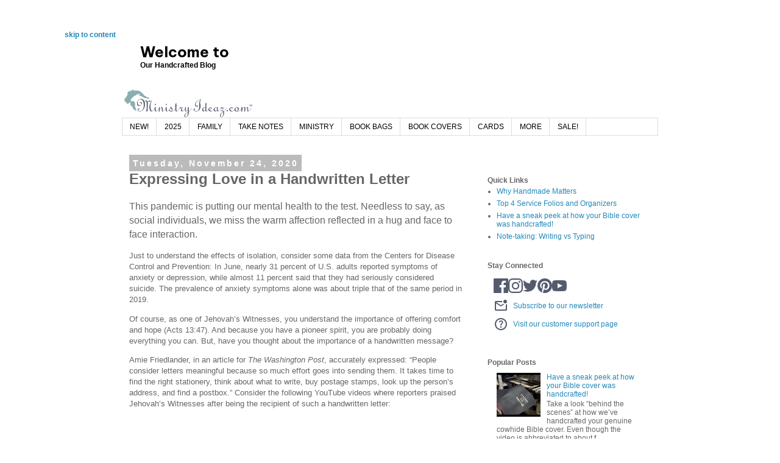

--- FILE ---
content_type: text/html; charset=UTF-8
request_url: https://blog.ministryideaz.com/2020/11/hand-written-letters.html
body_size: 18595
content:
<!DOCTYPE html>
<html class='v2' dir='ltr' xmlns='http://www.w3.org/1999/xhtml' xmlns:b='http://www.google.com/2005/gml/b' xmlns:data='http://www.google.com/2005/gml/data' xmlns:expr='http://www.google.com/2005/gml/expr'>
<head>
<link href='https://www.blogger.com/static/v1/widgets/335934321-css_bundle_v2.css' rel='stylesheet' type='text/css'/>
<!-- Google tag (gtag.js) -->
<script async='async' src='https://www.googletagmanager.com/gtag/js?id=G-N446VQ8279'></script>
<script>
  window.dataLayer = window.dataLayer || [];
  function gtag(){dataLayer.push(arguments);}
  gtag('js', new Date());

  gtag('config', 'G-N446VQ8279');
</script>
<!-- old gtag Global site tag (gtag.js) - Google Analytics <script async='async' src='https://www.googletagmanager.com/gtag/js?id=UA-85396668-1'/> <script> window.dataLayer = window.dataLayer || []; function gtag(){dataLayer.push(arguments);} gtag(&#39;js&#39;, new Date()); gtag(&#39;config&#39;, &#39;UA-85396668-1&#39;); </script> -->
<meta content='width=1100' name='viewport'/>
<meta content='text/html; charset=UTF-8' http-equiv='Content-Type'/>
<meta content='blogger' name='generator'/>
<link href='https://blog.ministryideaz.com/favicon.ico' rel='icon' type='image/x-icon'/>
<link href='http://blog.ministryideaz.com/2020/11/hand-written-letters.html' rel='canonical'/>
<link rel="alternate" type="application/atom+xml" title="Ministry Ideaz - Atom" href="https://blog.ministryideaz.com/feeds/posts/default" />
<link rel="alternate" type="application/rss+xml" title="Ministry Ideaz - RSS" href="https://blog.ministryideaz.com/feeds/posts/default?alt=rss" />
<link rel="service.post" type="application/atom+xml" title="Ministry Ideaz - Atom" href="https://www.blogger.com/feeds/2708761015117225212/posts/default" />

<link rel="alternate" type="application/atom+xml" title="Ministry Ideaz - Atom" href="https://blog.ministryideaz.com/feeds/7941732367411770016/comments/default" />
<!--Can't find substitution for tag [blog.ieCssRetrofitLinks]-->
<link href='https://i.ytimg.com/vi/8qC6aPHnhyE/hqdefault.jpg' rel='image_src'/>
<meta content='http://blog.ministryideaz.com/2020/11/hand-written-letters.html' property='og:url'/>
<meta content='Expressing Love in a Handwritten Letter' property='og:title'/>
<meta content='' property='og:description'/>
<meta content='https://lh3.googleusercontent.com/blogger_img_proxy/AEn0k_u6eLrjGv32waGSNfcczHylRuBTKL1X8KPosAM-rvu9e8Uu2oeok5pyYqYpUwlVmkGp820YsDK6w7QtK21LaiyBdQtlz4yFxl6jnovj--R96xpL=w1200-h630-n-k-no-nu' property='og:image'/>
<title>Ministry Ideaz: Expressing Love in a Handwritten Letter</title>
<style id='page-skin-1' type='text/css'><!--
/*
-----------------------------------------------
Blogger Template Style
Name:     Volusion Blogger Template
Designer: Volusion Design Services
URL:      www.volusion.com
----------------------------------------------- */
/* Variable definitions
====================
<Variable name="keycolor" description="Main Color" type="color" default="#66bbdd"/>
<Group description="Page Text" selector="body">
<Variable name="body.font" description="Font" type="font"
default="normal normal 12px Arial, Tahoma, Helvetica, FreeSans, sans-serif"/>
<Variable name="body.text.color" description="Text Color" type="color" default="#222222"/>
</Group>
<Group description="Backgrounds" selector=".body-fauxcolumns-outer">
<Variable name="body.background.color" description="Outer Background" type="color" default="#66bbdd"/>
<Variable name="content.background.color" description="Main Background" type="color" default="#ffffff"/>
<Variable name="header.background.color" description="Header Background" type="color" default="transparent"/>
</Group>
<Group description="Links" selector=".main-outer">
<Variable name="link.color" description="Link Color" type="color" default="#2288bb"/>
<Variable name="link.visited.color" description="Visited Color" type="color" default="#888888"/>
<Variable name="link.hover.color" description="Hover Color" type="color" default="#33aaff"/>
</Group>
<Group description="Blog Title" selector=".header h1">
<Variable name="header.font" description="Font" type="font"
default="normal normal 60px Arial, Tahoma, Helvetica, FreeSans, sans-serif"/>
<Variable name="header.text.color" description="Title Color" type="color" default="#3399bb" />
</Group>
<Group description="Blog Description" selector=".header .description">
<Variable name="description.text.color" description="Description Color" type="color"
default="#777777" />
</Group>
<Group description="Tabs Text" selector=".tabs-inner .widget li a">
<Variable name="tabs.font" description="Font" type="font"
default="normal normal 14px Arial, Tahoma, Helvetica, FreeSans, sans-serif"/>
<Variable name="tabs.text.color" description="Text Color" type="color" default="#999999"/>
<Variable name="tabs.selected.text.color" description="Selected Color" type="color" default="#000000"/>
</Group>
<Group description="Tabs Background" selector=".tabs-outer .PageList">
<Variable name="tabs.background.color" description="Background Color" type="color" default="#f5f5f5"/>
<Variable name="tabs.selected.background.color" description="Selected Color" type="color" default="#eeeeee"/>
</Group>
<Group description="Post Title" selector="h3.post-title, .comments h4">
<Variable name="post.title.font" description="Font" type="font"
default="normal normal 22px Arial, Tahoma, Helvetica, FreeSans, sans-serif"/>
</Group>
<Group description="Date Header" selector=".date-header">
<Variable name="date.header.color" description="Text Color" type="color"
default="#666666"/>
<Variable name="date.header.background.color" description="Background Color" type="color"
default="transparent"/>
</Group>
<Group description="Post Footer" selector=".post-footer">
<Variable name="post.footer.text.color" description="Text Color" type="color" default="#666666"/>
<Variable name="post.footer.background.color" description="Background Color" type="color"
default="#f9f9f9"/>
<Variable name="post.footer.border.color" description="Shadow Color" type="color" default="#eeeeee"/>
</Group>
<Group description="Gadgets" selector="h2">
<Variable name="widget.title.font" description="Title Font" type="font"
default="normal bold 12px Arial, Tahoma, Helvetica, FreeSans, sans-serif"/>
<Variable name="widget.title.text.color" description="Title Color" type="color" default="#000000"/>
<Variable name="widget.alternate.text.color" description="Alternate Color" type="color" default="#999999"/>
</Group>
<Group description="Images" selector=".main-inner">
<Variable name="image.background.color" description="Background Color" type="color" default="#ffffff"/>
<Variable name="image.border.color" description="Border Color" type="color" default="#eeeeee"/>
<Variable name="image.text.color" description="Caption Text Color" type="color" default="#666666"/>
</Group>
<Group description="Accents" selector=".content-inner">
<Variable name="body.rule.color" description="Separator Line Color" type="color" default="#eeeeee"/>
<Variable name="tabs.border.color" description="Tabs Border Color" type="color" default="transparent"/>
</Group>
<Variable name="body.background" description="Body Background" type="background"
color="#ffffff" default="$(color) none repeat scroll top left"/>
<Variable name="body.background.override" description="Body Background Override" type="string" default=""/>
<Variable name="body.background.gradient.cap" description="Body Gradient Cap" type="url"
default="url(//www.blogblog.com/1kt/simple/gradients_light.png)"/>
<Variable name="body.background.gradient.tile" description="Body Gradient Tile" type="url"
default="url(//www.blogblog.com/1kt/simple/body_gradient_tile_light.png)"/>
<Variable name="content.background.color.selector" description="Content Background Color Selector" type="string" default=".content-inner"/>
<Variable name="content.padding" description="Content Padding" type="length" default="10px"/>
<Variable name="content.padding.horizontal" description="Content Horizontal Padding" type="length" default="10px"/>
<Variable name="content.shadow.spread" description="Content Shadow Spread" type="length" default="40px"/>
<Variable name="content.shadow.spread.webkit" description="Content Shadow Spread (WebKit)" type="length" default="5px"/>
<Variable name="content.shadow.spread.ie" description="Content Shadow Spread (IE)" type="length" default="10px"/>
<Variable name="main.border.width" description="Main Border Width" type="length" default="0"/>
<Variable name="header.background.gradient" description="Header Gradient" type="url" default="none"/>
<Variable name="header.shadow.offset.left" description="Header Shadow Offset Left" type="length" default="-1px"/>
<Variable name="header.shadow.offset.top" description="Header Shadow Offset Top" type="length" default="-1px"/>
<Variable name="header.shadow.spread" description="Header Shadow Spread" type="length" default="1px"/>
<Variable name="header.padding" description="Header Padding" type="length" default="30px"/>
<Variable name="header.border.size" description="Header Border Size" type="length" default="1px"/>
<Variable name="header.bottom.border.size" description="Header Bottom Border Size" type="length" default="1px"/>
<Variable name="header.border.horizontalsize" description="Header Horizontal Border Size" type="length" default="0"/>
<Variable name="description.text.size" description="Description Text Size" type="string" default="140%"/>
<Variable name="tabs.margin.top" description="Tabs Margin Top" type="length" default="0" />
<Variable name="tabs.margin.side" description="Tabs Side Margin" type="length" default="30px" />
<Variable name="tabs.background.gradient" description="Tabs Background Gradient" type="url"
default="url(//www.blogblog.com/1kt/simple/gradients_light.png)"/>
<Variable name="tabs.border.width" description="Tabs Border Width" type="length" default="1px"/>
<Variable name="tabs.bevel.border.width" description="Tabs Bevel Border Width" type="length" default="1px"/>
<Variable name="date.header.padding" description="Date Header Padding" type="string" default="inherit"/>
<Variable name="date.header.letterspacing" description="Date Header Letter Spacing" type="string" default="inherit"/>
<Variable name="date.header.margin" description="Date Header Margin" type="string" default="inherit"/>
<Variable name="post.margin.bottom" description="Post Bottom Margin" type="length" default="25px"/>
<Variable name="post.h2" description="Post major heading" type="font" default="normal normal 26px &#39;Gowun Batang&#39;, Verdana, Arial, Tahoma, Helvetica, FreeSans, sans-serif"/>
<Variable name="post.h3" description="Post secondary heading" type="font" default="normal normal 20px &#39;Gowun Batang&#39;, Verdana, Arial, Tahoma, Helvetica, FreeSans, sans-serif"/>
<Variable name="image.border.small.size" description="Image Border Small Size" type="length" default="2px"/>
<Variable name="image.border.large.size" description="Image Border Large Size" type="length" default="5px"/>
<Variable name="page.width.selector" description="Page Width Selector" type="string" default=".region-inner"/>
<Variable name="page.width" description="Page Width" type="string" default="auto"/>
<Variable name="main.section.margin" description="Main Section Margin" type="length" default="15px"/>
<Variable name="main.padding" description="Main Padding" type="length" default="15px"/>
<Variable name="main.padding.top" description="Main Padding Top" type="length" default="30px"/>
<Variable name="main.padding.bottom" description="Main Padding Bottom" type="length" default="30px"/>
<Variable name="paging.background"
color="#ffffff"
description="Background of blog paging area" type="background"
default="transparent none no-repeat scroll top center"/>
<Variable name="footer.bevel" description="Bevel border length of footer" type="length" default="0"/>
<Variable name="mobile.background.overlay" description="Mobile Background Overlay" type="string"
default="transparent none repeat scroll top left"/>
<Variable name="mobile.background.size" description="Mobile Background Size" type="string" default="auto"/>
<Variable name="mobile.button.color" description="Mobile Button Color" type="color" default="#ffffff" />
<Variable name="startSide" description="Side where text starts in blog language" type="automatic" default="left"/>
<Variable name="endSide" description="Side where text ends in blog language" type="automatic" default="right"/>
*/
/* Content
----------------------------------------------- */
body {
font: normal normal 12px Verdana, Geneva, sans-serif;
color: #666666;
background: #ffffff none repeat scroll top left;
padding: 0 0 0 0;
}
html body .region-inner {
min-width: 0;
max-width: 100%;
width: auto;
}
a.skip-link {
position: absolute;
padding: 10px;
transform: translateX(-100%);
transition: transform 0.3s;
z-index: 15;
font-weight: bold;
}
a.skip-link:focus {
transform: translateX(0%);
}
a.skip-link:visited {
color: #2288bb;
}
a:link {
text-decoration:none;
color: #2288bb;
}
a:visited {
text-decoration:none;
color: #888888;
}
a:hover {
text-decoration:underline;
color: #33aaff;
}
.body-fauxcolumn-outer .fauxcolumn-inner {
background: transparent none repeat scroll top left;
_background-image: none;
}
.body-fauxcolumn-outer .cap-top {
position: absolute;
z-index: 1;
height: 400px;
width: 100%;
background: #ffffff none repeat scroll top left;
}
.body-fauxcolumn-outer .cap-top .cap-left {
width: 100%;
background: transparent none repeat-x scroll top left;
_background-image: none;
}
.content-outer {
-moz-box-shadow: 0 0 0 rgba(0, 0, 0, .15);
-webkit-box-shadow: 0 0 0 rgba(0, 0, 0, .15);
-goog-ms-box-shadow: 0 0 0 #333333;
box-shadow: 0 0 0 rgba(0, 0, 0, .15);
margin-bottom: 1px;
}
.content-inner {
padding: 10px 40px;
}
.content-inner {
background-color: #ffffff;
}
/* Header
----------------------------------------------- */
.header-outer {
background: transparent none repeat-x scroll 0 -400px;
_background-image: none;
}
.Header h1 {
font: normal normal 40px 'Trebuchet MS',Trebuchet,Verdana,sans-serif;
color: #000000;
text-shadow: 0 0 0 rgba(0, 0, 0, .2);
}
.Header h1 a {
color: #000000;
}
.Header .description {
font-size: 18px;
color: #000000;
}
.header-inner .Header .titlewrapper {
padding: 22px 0;
}
.header-inner .Header .descriptionwrapper {
padding: 0 0;
}
@media only screen and (max-width: 500px) {
#Header1_headerimg {
width: 100%;
height: auto;
}
}
/* Tabs
----------------------------------------------- */
.tabs-inner .section:first-child {
border-top: 0 solid #dddddd;
}
.tabs-inner .section:first-child ul {
margin-top: -1px;
border-top: 1px solid #dddddd;
border-left: 1px solid #dddddd;
border-right: 1px solid #dddddd;
}
.tabs-inner .widget ul {
background: transparent none repeat-x scroll 0 -800px;
_background-image: none;
border-bottom: 1px solid #dddddd;
margin-top: 0;
margin-left: -30px;
margin-right: -30px;
}
.tabs-inner .widget li a {
display: inline-block;
padding: .6em 1em;
font: normal normal 12px 'Trebuchet MS', Trebuchet, Verdana, sans-serif;
color: #000000;
border-left: 1px solid #ffffff;
border-right: 1px solid #dddddd;
}
.tabs-inner .widget li:first-child a {
border-left: none;
}
.tabs-inner .widget li.selected a, .tabs-inner .widget li a:hover {
color: #000000;
background-color: #eeeeee;
text-decoration: none;
}
/* Columns
----------------------------------------------- */
.main-outer {
border-top: 0 solid transparent;
}
.fauxcolumn-left-outer .fauxcolumn-inner {
border-right: 1px solid transparent;
}
.fauxcolumn-right-outer .fauxcolumn-inner {
border-left: 1px solid transparent;
}
/* Headings
----------------------------------------------- */
h2 {
margin: 0 0 1em 0;
font: normal bold 12px 'Trebuchet MS',Trebuchet,Verdana,sans-serif;
color: #000000;
}
/* Widgets
----------------------------------------------- */
.widget .zippy {
color: #999999;
text-shadow: 2px 2px 1px rgba(0, 0, 0, .1);
}
.widget .popular-posts ul {
list-style: none;
}
/* Posts
----------------------------------------------- */
.date-header span {
background-color: #bbbbbb;
color: #ffffff;
padding: 0.4em;
letter-spacing: 3px;
margin: inherit;
}
.main-inner {
padding-top: 35px;
padding-bottom: 65px;
}
.main-inner .column-center-inner {
padding: 0 0;
}
.main-inner .column-center-inner .section {
margin: 0 1em;
}
.post {
margin: 0 0 45px 0;
}
h3.post-title, .comments h4 {
font: normal normal 22px 'Trebuchet MS',Trebuchet,Verdana,sans-serif;
margin: .75em 0 0;
}
.post-body {
font-size: 110%;
line-height: 1.4;
position: relative;
}
.post-body h2 {
font: normal normal 26px 'Gowun Batang',Verdana,sans-serif;
}
.post-body h3 {
font: normal normal 20px 'Gowun Batang',Verdana,sans-serif;
}
.post-body > p:first-of-type {
font-size: 1.2em;
line-height: 1.5;
}
.post-body img, .post-body .tr-caption-container, .Profile img, .Image img,
.BlogList .item-thumbnail img {
/* padding: 2px;
background: #ffffff;
border: 1px solid #eeeeee; */
-moz-box-shadow: 1px 1px 5px rgba(0, 0, 0, .1);
-webkit-box-shadow: 1px 1px 5px rgba(0, 0, 0, .1);
box-shadow: 1px 1px 5px rgba(0, 0, 0, .1);
}
.post-body img, .post-body .tr-caption-container {
/* padding: 5px; */
margin-top: 6px;
margin-bottom: 6px;
}
.post-body .tr-caption-container {
color: #666666;
}
.post-body .tr-caption-container img {
padding: 0;
background: transparent;
border: none;
-moz-box-shadow: 0 0 0 rgba(0, 0, 0, .1);
-webkit-box-shadow: 0 0 0 rgba(0, 0, 0, .1);
box-shadow: 0 0 0 rgba(0, 0, 0, .1);
}
.post-header {
margin: 0 0 1.5em;
line-height: 1.6;
font-size: 90%;
}
.post-footer {
margin: 20px -2px 0;
padding: 5px 10px;
color: #666666;
background-color: #eeeeee;
border-bottom: 1px solid #eeeeee;
line-height: 1.6;
font-size: 90%;
}
#comments .comment-author {
padding-top: 1.5em;
border-top: 1px solid transparent;
background-position: 0 1.5em;
}
#comments .comment-author:first-child {
padding-top: 0;
border-top: none;
}
.avatar-image-container {
margin: .2em 0 0;
}
#comments .avatar-image-container img {
border: 1px solid #eeeeee;
}
/* Comments
----------------------------------------------- */
.comments .comments-content .icon.blog-author {
background-repeat: no-repeat;
background-image: url([data-uri]);
}
.comments .comments-content .loadmore a {
border-top: 1px solid #999999;
border-bottom: 1px solid #999999;
}
.comments .comment-thread.inline-thread {
background-color: #eeeeee;
}
.comments .continue {
border-top: 2px solid #999999;
}
/* Accents
---------------------------------------------- */
.section-columns td.columns-cell {
border-left: 1px solid transparent;
}
.blog-pager {
background: transparent url(//www.blogblog.com/1kt/simple/paging_dot.png) repeat-x scroll top center;
}
.blog-pager-older-link, .home-link,
.blog-pager-newer-link {
background-color: #ffffff;
padding: 5px;
}
.footer-outer {
border-top: 1px dashed #bbbbbb;
}
/* Extras
---------------------------------------------- */
.hidden{
display:none;
}
/* Mobile
----------------------------------------------- */
body.mobile  {
background-size: auto;
}
.mobile .body-fauxcolumn-outer {
background: transparent none repeat scroll top left;
}
.mobile .body-fauxcolumn-outer .cap-top {
background-size: 100% auto;
}
.mobile .content-outer {
-webkit-box-shadow: 0 0 3px rgba(0, 0, 0, .15);
box-shadow: 0 0 3px rgba(0, 0, 0, .15);
}
body.mobile .AdSense {
margin: 0 -0;
}
.mobile .tabs-inner .widget ul {
margin-left: 0;
margin-right: 0;
}
.mobile .post {
margin: 0;
}
.mobile .main-inner .column-center-inner .section {
margin: 0;
}
.mobile .date-header span {
padding: 0.1em 10px;
margin: 0 -10px;
}
.mobile h3.post-title {
margin: 0;
}
.mobile .blog-pager {
background: transparent none no-repeat scroll top center;
}
.mobile .footer-outer {
border-top: none;
}
.mobile .main-inner, .mobile .footer-inner {
background-color: #ffffff;
}
.mobile-index-contents {
color: #666666;
}
.mobile-link-button {
background-color: #2288bb;
}
.mobile-link-button a:link, .mobile-link-button a:visited {
color: #ffffff;
}
.mobile .tabs-inner .section:first-child {
border-top: none;
}
.mobile .tabs-inner .PageList .widget-content {
background-color: #eeeeee;
color: #000000;
border-top: 1px solid #dddddd;
border-bottom: 1px solid #dddddd;
}
.mobile .tabs-inner .PageList .widget-content .pagelist-arrow {
border-left: 1px solid #dddddd;
}

--></style>
<style id='template-skin-1' type='text/css'><!--
body {
min-width: 960px;
}
.content-outer, .content-fauxcolumn-outer, .region-inner {
min-width: 960px;
max-width: 960px;
_width: 960px;
}
.main-inner .columns {
padding-left: 0;
padding-right: 310px;
}
.main-inner .fauxcolumn-center-outer {
left: 0;
right: 310px;
/* IE6 does not respect left and right together */
_width: expression(this.parentNode.offsetWidth -
parseInt("0") -
parseInt("310px") + 'px');
}
.main-inner .fauxcolumn-left-outer {
width: 0;
}
.main-inner .fauxcolumn-right-outer {
width: 310px;
}
.main-inner .column-left-outer {
width: 0;
right: 100%;
margin-left: -0;
}
.main-inner .column-right-outer {
width: 310px;
margin-right: -310px;
}
#layout {
min-width: 0;
}
#layout .content-outer {
min-width: 0;
width: 800px;
}
#layout .region-inner {
min-width: 0;
width: auto;
}
--></style>
<!-- Google tag (gtag.js) -->
<script async='true' src='https://www.googletagmanager.com/gtag/js?id=G-N446VQ8279'></script>
<script>
        window.dataLayer = window.dataLayer || [];
        function gtag(){dataLayer.push(arguments);}
        gtag('js', new Date());
        gtag('config', 'G-N446VQ8279');
      </script>
<!-- START SPRINGMETRICS TRACKING CODE -->
<script type='text/javascript'>
 var _springMetq = _springMetq || [];
 _springMetq.push(['id', 'ec16c9e7de']);
 (
  function(){
   var s = document.createElement('script');
   s.type = 'text/javascript';
   s.async = true;
   s.src = ('https:' == document.location.protocol ? 'https://d3rmnwi2tssrfx.cloudfront.net/a.js' : 'http://static.springmetrics.com/a.js');
   var x = document.getElementsByTagName('script')[0];
   x.parentNode.insertBefore(s, x);
  }
 )();
</script>
<link href='https://www.blogger.com/dyn-css/authorization.css?targetBlogID=2708761015117225212&amp;zx=c9fa075c-5ed5-403e-a077-0239b40aec9b' media='none' onload='if(media!=&#39;all&#39;)media=&#39;all&#39;' rel='stylesheet'/><noscript><link href='https://www.blogger.com/dyn-css/authorization.css?targetBlogID=2708761015117225212&amp;zx=c9fa075c-5ed5-403e-a077-0239b40aec9b' rel='stylesheet'/></noscript>
<meta name='google-adsense-platform-account' content='ca-host-pub-1556223355139109'/>
<meta name='google-adsense-platform-domain' content='blogspot.com'/>

</head>
<body class='loading'>
<div class='navbar no-items section' id='navbar'>
</div>
<div class='body-fauxcolumns'>
<div class='fauxcolumn-outer body-fauxcolumn-outer'>
<div class='cap-top'>
<div class='cap-left'></div>
<div class='cap-right'></div>
</div>
<div class='fauxborder-left'>
<div class='fauxborder-right'></div>
<div class='fauxcolumn-inner'>
</div>
</div>
<div class='cap-bottom'>
<div class='cap-left'></div>
<div class='cap-right'></div>
</div>
</div>
</div>
<div class='content'>
<div class='content-fauxcolumns'>
<div class='fauxcolumn-outer content-fauxcolumn-outer'>
<div class='cap-top'>
<div class='cap-left'></div>
<div class='cap-right'></div>
</div>
<div class='fauxborder-left'>
<div class='fauxborder-right'></div>
<div class='fauxcolumn-inner'>
</div>
</div>
<div class='cap-bottom'>
<div class='cap-left'></div>
<div class='cap-right'></div>
</div>
</div>
</div>
<div class='content-outer'>
<div class='content-cap-top cap-top'>
<div class='cap-left'></div>
<div class='cap-right'></div>
</div>
<div class='fauxborder-left content-fauxborder-left'>
<div class='fauxborder-right content-fauxborder-right'></div>
<div class='content-inner'>
<header>
<a class='skip-link' href='#main'>skip to content</a>
<div class='header-outer'>
<div class='header-cap-top cap-top'>
<div class='cap-left'></div>
<div class='cap-right'></div>
</div>
<div class='fauxborder-left header-fauxborder-left'>
<div class='fauxborder-right header-fauxborder-right'></div>
<div class='region-inner header-inner'>
<div class='header section' id='header'><div class='widget HTML' data-version='1' id='HTML3'>
<div class='title hidden'>Link to CSS</div>
<div class='widget-content'>
<link href="//www.ministryideaz.com/v/vspfiles/assets/blogger/blogger.css" rel="stylesheet" />
<link href="//fonts.googleapis.com/css?family=Lato:400,700" rel="stylesheet" type="text/css">
<link href="https://fonts.googleapis.com/css2?family=Be+Vietnam+Pro:ital,wght@0,300;0,400;0,500;0,700;1,300;1,400;1,500;1,700&amp;family=Gowun+Batang:wght@400;700&amp;display=swap" rel="stylesheet" />
</div>
<div class='clear'></div>
</div><div class='widget HTML' data-version='1' id='HTML1'>
<div class='title hidden'>Site Tools</div>
<div class='widget-content site-tools'>
<!--site tools-->

<h2 class="blog-headline">
	<span style="font-size: 24px; font-family: 'Be Vietnam Pro', sans-serif;">Welcome to</span><br/>
	Our Handcrafted Blog
</h2>
</div>
<div class='clear'></div>
</div><div class='widget Header' data-version='1' id='Header1'>
<div id='header-inner'>
<h3><a href='https://blog.ministryideaz.com/' style='display: block'>
<img alt='Ministry Ideaz' height='50px' id='Header1_headerimg' src='https://blogger.googleusercontent.com/img/a/AVvXsEjahZkgUxWXpnIT8c8ySieuILd3kEixyMoKYQetTiXmrXnwS5yQwokNdhcDs2Y3Ny3b4gGLKSsg6RXo2yd3xUwbq9JZRo4kS5Bv5c9c6DL45hwbGB-f4EfPwgzhd5azxCmFjdNwT6kPuMG3M1FGN-HkowSfmjneWDMxJb8jptE5Kfnj0HM4NhL01jkC=s811' style='display: block' width='auto'/>
</a></h3>
</div>
</div></div>
</div>
</div>
<div class='header-cap-bottom cap-bottom'>
<div class='cap-left'></div>
<div class='cap-right'></div>
</div>
</div>
</header>
<div class='tabs-outer'>
<div class='tabs-cap-top cap-top'>
<div class='cap-left'></div>
<div class='cap-right'></div>
</div>
<div class='fauxborder-left tabs-fauxborder-left'>
<div class='fauxborder-right tabs-fauxborder-right'></div>
<div class='region-inner tabs-inner'>
<div class='tabs section' id='crosscol'><div class='widget PageList' data-version='1' id='PageList1'>
<h2>Pages</h2>
<div class='widget-content'>
<ul>
<li><a href='https://www.ministryideaz.com/new-jehovah-witness-supplies-s/1911.htm'>NEW!</a></li>
<li><a href='https://www.ministryideaz.com/new-jehovah-witness-supplies-2021-s/1888.htm'>2025</a></li>
<li><a href='http://www.ministryideaz.com/jehovah-witnesses-family-worship-s/1845.htm'>FAMILY</a></li>
<li><a href='https://www.ministryideaz.com/jehovahs-witness-assembly-convention-notebooks-s/1865.htm'>TAKE NOTES</a></li>
<li><a href='https://www.ministryideaz.com/organizers-s/1931.htm'>MINISTRY</a></li>
<li><a href='http://www.ministryideaz.com/jehovah-witness-service-bags-s/1814.htm'>BOOK BAGS</a></li>
<li><a href='http://www.ministryideaz.com/leather-bible-covers-s/1849.htm'>BOOK COVERS</a></li>
<li><a href='http://www.ministryideaz.com/theocratic-agape-greeting-cards-s/1889.htm'>CARDS</a></li>
<li><a href='http://www.ministryideaz.com/more-jw-supplies-s/1913.htm'>MORE</a></li>
<li><a href='http://www.ministryideaz.com/jehovah-witness-products-clearance-s/1847.htm'>SALE!</a></li>
</ul>
<div class='clear'></div>
</div>
</div></div>
<div class='tabs no-items section' id='crosscol-overflow'></div>
</div>
</div>
<div class='tabs-cap-bottom cap-bottom'>
<div class='cap-left'></div>
<div class='cap-right'></div>
</div>
</div>
<div class='main-outer'>
<div class='main-cap-top cap-top'>
<div class='cap-left'></div>
<div class='cap-right'></div>
</div>
<div class='fauxborder-left main-fauxborder-left'>
<div class='fauxborder-right main-fauxborder-right'></div>
<div class='region-inner main-inner'>
<div class='columns fauxcolumns'>
<div class='fauxcolumn-outer fauxcolumn-center-outer'>
<div class='cap-top'>
<div class='cap-left'></div>
<div class='cap-right'></div>
</div>
<div class='fauxborder-left'>
<div class='fauxborder-right'></div>
<div class='fauxcolumn-inner'>
</div>
</div>
<div class='cap-bottom'>
<div class='cap-left'></div>
<div class='cap-right'></div>
</div>
</div>
<div class='fauxcolumn-outer fauxcolumn-left-outer'>
<div class='cap-top'>
<div class='cap-left'></div>
<div class='cap-right'></div>
</div>
<div class='fauxborder-left'>
<div class='fauxborder-right'></div>
<div class='fauxcolumn-inner'>
</div>
</div>
<div class='cap-bottom'>
<div class='cap-left'></div>
<div class='cap-right'></div>
</div>
</div>
<div class='fauxcolumn-outer fauxcolumn-right-outer'>
<div class='cap-top'>
<div class='cap-left'></div>
<div class='cap-right'></div>
</div>
<div class='fauxborder-left'>
<div class='fauxborder-right'></div>
<div class='fauxcolumn-inner'>
</div>
</div>
<div class='cap-bottom'>
<div class='cap-left'></div>
<div class='cap-right'></div>
</div>
</div>
<!-- corrects IE6 width calculation -->
<div class='columns-inner'>
<div class='column-center-outer'>
<div class='column-center-inner'>
<div class='main section' id='main'><div class='widget Blog' data-version='1' id='Blog1'>
<div class='blog-posts hfeed'>
<!--Can't find substitution for tag [defaultAdStart]-->

          <div class="date-outer">
        
<h3 class='date-header'><span>Tuesday, November 24, 2020</span></h3>

          <div class="date-posts">
        
<div class='post-outer'>
<div class='post hentry uncustomized-post-template' itemprop='blogPost' itemscope='itemscope' itemtype='http://schema.org/BlogPosting'>
<meta content='https://i.ytimg.com/vi/8qC6aPHnhyE/hqdefault.jpg' itemprop='image_url'/>
<meta content='2708761015117225212' itemprop='blogId'/>
<meta content='7941732367411770016' itemprop='postId'/>
<a name='7941732367411770016'></a>
<h1 class='post-title entry-title' itemprop='name'>
Expressing Love in a Handwritten Letter
</h1>
<div class='post-header'>
<div class='post-header-line-1'></div>
</div>
<div class='post-body entry-content' id='post-body-7941732367411770016' itemprop='description articleBody'>
<p>This pandemic is putting our mental health to the test. Needless to say, as social individuals, we miss the warm affection reflected in a hug and face to face interaction.</p>
<p>Just to understand the effects of isolation, consider some data from the Centers for Disease Control and Prevention: In June, nearly 31 percent of U.S. adults reported symptoms of anxiety or depression, while almost 11 percent said that they had seriously considered suicide. The prevalence of anxiety symptoms alone was about triple that of the same period in 2019.</p>
<p>Of course, as one of Jehovah&#8217;s Witnesses, you understand the importance of offering comfort and hope (Acts 13:47). And because you have a pioneer spirit, you are probably doing everything you can. But, have you thought about the importance of a handwritten message?</p>
<p><span></span></p><a name="more"></a>Amie Friedlander, in an article for <i>The Washington Post</i>, accurately expressed: &#8220;People consider letters meaningful because so much effort goes into sending them. It takes time to find the right stationery, think about what to write, buy postage stamps, look up the person&#8217;s address, and find a postbox.&#8221; Consider the following YouTube videos where reporters praised Jehovah&#8217;s Witnesses after being the recipient of such a handwritten letter:<p></p><p style="text-align: center;"><iframe allow="accelerometer; autoplay; clipboard-write; encrypted-media; gyroscope; picture-in-picture" allowfullscreen="" frameborder="0" height="315" src="https://www.youtube.com/embed/8qC6aPHnhyE" width="560"></iframe></p>
<p>You&#8217;ve probably seen other such reports. Even if such flattering reports are unnecessary, it reflects the positive impact of a handwritten letter.</p><p>Recently, on the jw.org website, you have probably read encouraging experiences from our young creative evangelizers who expressed their faith through beautiful drawings and handwritten letters. Consider the case of the foreign language volunteers Jonathan and Sean McKampson (ages 12 and 15): They schedule their time before school to write by hand letters addressed to Chinese speakers. This takes much time and effort. (Source: <a href="https://www.jw.org/en/news/jw/region/global/Young-Witnesses-Become-Resourceful-Evangelizers-During-Pandemic/">https://www.jw.org/en/news/jw/region/global/Young-Witnesses-Become-Resourceful-Evangelizers-During-Pandemic/</a> )</p>
<p></p><div class="separator" style="clear: both; text-align: center;"><a href="https://blogger.googleusercontent.com/img/b/R29vZ2xl/AVvXsEjBchCyrrPiyjKUbpedrsERHzsC56g3HMVbivosy3rzGF_Yo_3CjacYKmWhHG0IFNlNudX6wvW2PFapUeWPZS0LdTtEML-jhseHln7JIsD7ZWEPMstk5ypLJM282t6EZeptdCOt4CfLiMY/s1280/Depositphotos_158640416_xl-2015.jpeg" style="margin-left: 1em; margin-right: 1em;"><img border="0" data-original-height="853" data-original-width="1280" height="266" src="https://blogger.googleusercontent.com/img/b/R29vZ2xl/AVvXsEjBchCyrrPiyjKUbpedrsERHzsC56g3HMVbivosy3rzGF_Yo_3CjacYKmWhHG0IFNlNudX6wvW2PFapUeWPZS0LdTtEML-jhseHln7JIsD7ZWEPMstk5ypLJM282t6EZeptdCOt4CfLiMY/w400-h266/Depositphotos_158640416_xl-2015.jpeg" width="400" /></a></div><br />Are you reluctant to write a letter because you don&#8217;t know how to start, or you fear people&#8217;s reactions? Don&#8217;t forget to pray for help. After that, you may find these suggestions relevant to have a meaningful share in writing letters for the preaching work:<p></p>
<ol><li>Make a list: include your phone contacts, elderly people in your neighborhood or a nearby nursing home, and physicians in the closest medical center. It requires more investigation to know their names, but the results are worth the effort.</li>
  <li>Don&#8217;t worry about finding the perfect thing to say: Be sincere and as personal as possible, instead of focusing on writing the perfect message. Write in the way you would express yourself if the person was right in front of you.</li>
  <li>Picture the recipient before you begin writing: Ask yourself: What do I like about them? Why am I you grateful to have them in my life? Have I ever learned anything meaningful from them? Write your answers on a sheet to make the first draft.</li>
  <li>Focus on the future: If possible, share your hopes for something you wish to do or experience with the other person once the pandemic has ended. There&#180;s nothing better than sharing your preferred scriptures about the end of suffering and the resurrection close at hand.</li>
  <li>Select a memorable piece of stationery: Most of us have the custom of keeping our most significant cards and letters. Make your handwritten letter a treasure for your recipient. And don&#8217;t forget that at Ministry Ideaz you can find that <a href="MinistryIdeaz.com/Letter-Writing">beautiful stationery</a> to reinforce your message.</li></ol>
<p>Please leave us a comment: Which design of stationery do you like the best? The <a href="https://www.ministryideaz.com/JW-Letter-Writing-Notepad-p/bloc-p.htm">colorful jungle artwork</a>? Or the more subdued paradise pictures done in <a href="https://www.ministryideaz.com/JW-letter-witnessing-stationery-52-lined-paper-p/bloc-sepia.htm">sepia</a>. We are looking forward to hearing about your experiences using them!</p>
<p>Have a happy hand-writing preaching work!</p>
<div style='clear: both;'></div>
</div>
<div class='post-footer'>
<div class='post-footer-line post-footer-line-1'>
<span class='post-author vcard'>
</span>
<span class='post-timestamp'>
at
<meta content='http://blog.ministryideaz.com/2020/11/hand-written-letters.html' itemprop='url'/>
<a class='timestamp-link' href='https://blog.ministryideaz.com/2020/11/hand-written-letters.html' rel='bookmark' title='permanent link'><abbr class='published' itemprop='datePublished' title='2020-11-24T09:00:00-08:00'>November 24, 2020</abbr></a>
</span>
<span class='reaction-buttons'>
</span>
<span class='star-ratings'>
</span>
<span class='post-comment-link'>
</span>
<span class='post-backlinks post-comment-link'>
</span>
<span class='post-icons'>
</span>
<div class='post-share-buttons goog-inline-block'>
<a class='goog-inline-block share-button sb-email' href='https://www.blogger.com/share-post.g?blogID=2708761015117225212&postID=7941732367411770016&target=email' target='_blank' title='Email This'><span class='share-button-link-text'>Email This</span></a><a class='goog-inline-block share-button sb-blog' href='https://www.blogger.com/share-post.g?blogID=2708761015117225212&postID=7941732367411770016&target=blog' onclick='window.open(this.href, "_blank", "height=270,width=475"); return false;' target='_blank' title='BlogThis!'><span class='share-button-link-text'>BlogThis!</span></a><a class='goog-inline-block share-button sb-twitter' href='https://www.blogger.com/share-post.g?blogID=2708761015117225212&postID=7941732367411770016&target=twitter' target='_blank' title='Share to X'><span class='share-button-link-text'>Share to X</span></a><a class='goog-inline-block share-button sb-facebook' href='https://www.blogger.com/share-post.g?blogID=2708761015117225212&postID=7941732367411770016&target=facebook' onclick='window.open(this.href, "_blank", "height=430,width=640"); return false;' target='_blank' title='Share to Facebook'><span class='share-button-link-text'>Share to Facebook</span></a><a class='goog-inline-block share-button sb-pinterest' href='https://www.blogger.com/share-post.g?blogID=2708761015117225212&postID=7941732367411770016&target=pinterest' target='_blank' title='Share to Pinterest'><span class='share-button-link-text'>Share to Pinterest</span></a>
</div>
</div>
<div class='post-footer-line post-footer-line-2'>
<span class='post-labels'>
Labels:
<a href='https://blog.ministryideaz.com/search/label/letter%20writing' rel='tag'>letter writing</a>
</span>
</div>
<div class='post-footer-line post-footer-line-3'>
<span class='post-location'>
</span>
</div>
</div>
</div>
<div class='comments' id='comments'>
<a name='comments'></a>
<h4>No comments:</h4>
<div id='Blog1_comments-block-wrapper'>
<dl class='avatar-comment-indent' id='comments-block'>
</dl>
</div>
<p class='comment-footer'>
<div class='comment-form'>
<a name='comment-form'></a>
<h4 id='comment-post-message'>Post a Comment</h4>
<p>
</p>
<a href='https://www.blogger.com/comment/frame/2708761015117225212?po=7941732367411770016&hl=en&saa=85391&origin=https://blog.ministryideaz.com' id='comment-editor-src'></a>
<iframe allowtransparency='true' class='blogger-iframe-colorize blogger-comment-from-post' frameborder='0' height='410' id='comment-editor' name='comment-editor' src='' width='100%'></iframe>
<!--Can't find substitution for tag [post.friendConnectJs]-->
<script src='https://www.blogger.com/static/v1/jsbin/2830521187-comment_from_post_iframe.js' type='text/javascript'></script>
<script type='text/javascript'>
      BLOG_CMT_createIframe('https://www.blogger.com/rpc_relay.html', '0');
    </script>
</div>
</p>
<div id='backlinks-container'>
<div id='Blog1_backlinks-container'>
</div>
</div>
</div>
</div>

        </div></div>
      
<!--Can't find substitution for tag [adEnd]-->
</div>
<div class='blog-pager' id='blog-pager'>
<span id='blog-pager-newer-link'>
<a class='blog-pager-newer-link' href='https://blog.ministryideaz.com/2021/01/NWT-Study-Bible-Covers.html' id='Blog1_blog-pager-newer-link' title='Newer Post'>Newer Post</a>
</span>
<span id='blog-pager-older-link'>
<a class='blog-pager-older-link' href='https://blog.ministryideaz.com/2020/09/fun-while-apart.html' id='Blog1_blog-pager-older-link' title='Older Post'>Older Post</a>
</span>
<a class='home-link' href='https://blog.ministryideaz.com/'>Home</a>
</div>
<div class='clear'></div>
<div class='post-feeds'>
<div class='feed-links'>
Subscribe to:
<a class='feed-link' href='https://blog.ministryideaz.com/feeds/7941732367411770016/comments/default' target='_blank' type='application/atom+xml'>Post Comments (Atom)</a>
</div>
</div>
</div></div>
</div>
</div>
<div class='column-left-outer'>
<div class='column-left-inner'>
<aside>
</aside>
</div>
</div>
<div class='column-right-outer'>
<div class='column-right-inner'>
<aside>
<div class='sidebar section' id='sidebar-right-1'><div class='widget HTML' data-version='1' id='HTML6'>
<h4 class='title hidden'>Shop Now</h4>
<div class='widget-content'>
</div>
<div class='clear'></div>
</div><div class='widget LinkList' data-version='1' id='LinkList1'>
<h4>Quick Links</h4>
<div class='widget-content'>
<ul>
<li><a href='https://blog.ministryideaz.com/2016/12/why-handmade-bible-covers.html'>Why Handmade Matters</a></li>
<li><a href='https://blog.ministryideaz.com/2023/09/Top-Service-Folios.html'>Top 4 Service Folios and Organizers</a></li>
<li><a href='https://blog.ministryideaz.com/2016/06/New-World-Translation-Bible-cover-handcrafted.html'>Have a sneak peek at how your Bible cover was handcrafted!</a></li>
<li><a href='https://blog.ministryideaz.com/2023/01/Benefits-of-handwritten-notes.html'>Note-taking: Writing vs Typing</a></li>
</ul>
<div class='clear'></div>
</div>
</div><div class='widget HTML' data-version='1' id='HTML2'>
<h4 class='title'>Stay Connected</h4>
<div class='widget-content'>
<style>

        .social-wrapper {
            width: 250px;
            padding: 10px;
        }

        .social-wrapper ul {
            padding-left: 0;
            display: flex;
            flex-direction: row;
            flex-wrap: wrap;
            align-content: center;
            align-items: center;
            column-gap: 10px;
            row-gap: 4px;
        }

        .social-wrapper ul li {
            list-style: none;
        }

        .social-wrapper svg {
            color: #555B6E;
            fill: #555B6E;
            transition: 0.2s;
        }

        .social-wrapper svg:hover {
            color: #89B0AF;
            fill: #89B0AF;
        }

        svg.social-ig:hover {
            fill: #C32AA3;
        }

        svg.social-fb:hover {
            fill: #3b5998;
        }

        svg.social-tw:hover {
            fill: #00aced;
        }

        svg.social-pin:hover {
            fill: #BD081C;
        }

        svg.social-youtube:hover {
            fill: #FF0000;
        }

        .subscribe-btn {
            display: flex;
            box-sizing: border-box;
            align-content: center;
            align-items: center;
            transition: 0.2s;
            color: #555B6E;
            fill: #555B6E;
            text-decoration: none;
        }

        .subscribe-btn:visited {
            color: #555B6E;
            fill: #555B6E;
        }

        .subscribe-btn:hover {
            color: #89B0AF;
            fill: #89B0AF;
            text-decoration: underline;
        }


        .subscribe-btn svg {
            fill: inherit;
            padding-right: 8px;
        }



    </style>



    <div class="social-wrapper">
        <ul>
            <li><a href="https://www.facebook.com/MyMinistryIdeaz" title="Like us on Facebook"><svg class="social-fb" xmlns="http://www.w3.org/2000/svg" width="24" height="24" viewbox="0 0 24 24"><path d="M22.675 0h-21.35c-.732 0-1.325.593-1.325 1.325v21.351c0 .731.593 1.324 1.325 1.324h11.495v-9.294h-3.128v-3.622h3.128v-2.671c0-3.1 1.893-4.788 4.659-4.788 1.325 0 2.463.099 2.795.143v3.24l-1.918.001c-1.504 0-1.795.715-1.795 1.763v2.313h3.587l-.467 3.622h-3.12v9.293h6.116c.73 0 1.323-.593 1.323-1.325v-21.35c0-.732-.593-1.325-1.325-1.325z"/></path></svg></a></li>
            <li><a href="https://www.instagram.com/MinistryIdeaz/" title="Follow us on Instagram"><svg class="social-ig" xmlns="http://www.w3.org/2000/svg" width="24" height="24" viewbox="0 0 24 24"><path d="M12 2.163c3.204 0 3.584.012 4.85.07 3.252.148 4.771 1.691 4.919 4.919.058 1.265.069 1.645.069 4.849 0 3.205-.012 3.584-.069 4.849-.149 3.225-1.664 4.771-4.919 4.919-1.266.058-1.644.07-4.85.07-3.204 0-3.584-.012-4.849-.07-3.26-.149-4.771-1.699-4.919-4.92-.058-1.265-.07-1.644-.07-4.849 0-3.204.013-3.583.07-4.849.149-3.227 1.664-4.771 4.919-4.919 1.266-.057 1.645-.069 4.849-.069zm0-2.163c-3.259 0-3.667.014-4.947.072-4.358.2-6.78 2.618-6.98 6.98-.059 1.281-.073 1.689-.073 4.948 0 3.259.014 3.668.072 4.948.2 4.358 2.618 6.78 6.98 6.98 1.281.058 1.689.072 4.948.072 3.259 0 3.668-.014 4.948-.072 4.354-.2 6.782-2.618 6.979-6.98.059-1.28.073-1.689.073-4.948 0-3.259-.014-3.667-.072-4.947-.196-4.354-2.617-6.78-6.979-6.98-1.281-.059-1.69-.073-4.949-.073zm0 5.838c-3.403 0-6.162 2.759-6.162 6.162s2.759 6.163 6.162 6.163 6.162-2.759 6.162-6.163c0-3.403-2.759-6.162-6.162-6.162zm0 10.162c-2.209 0-4-1.79-4-4 0-2.209 1.791-4 4-4s4 1.791 4 4c0 2.21-1.791 4-4 4zm6.406-11.845c-.796 0-1.441.645-1.441 1.44s.645 1.44 1.441 1.44c.795 0 1.439-.645 1.439-1.44s-.644-1.44-1.439-1.44z"/></path></svg></a></li>
            <li><a href="https://twitter.com/MinistryIdeaz/" title="Follow us on Twitter"><svg class="social-tw" xmlns="http://www.w3.org/2000/svg" width="24" height="24" viewbox="0 0 24 24"><path d="M24 4.557c-.883.392-1.832.656-2.828.775 1.017-.609 1.798-1.574 2.165-2.724-.951.564-2.005.974-3.127 1.195-.897-.957-2.178-1.555-3.594-1.555-3.179 0-5.515 2.966-4.797 6.045-4.091-.205-7.719-2.165-10.148-5.144-1.29 2.213-.669 5.108 1.523 6.574-.806-.026-1.566-.247-2.229-.616-.054 2.281 1.581 4.415 3.949 4.89-.693.188-1.452.232-2.224.084.626 1.956 2.444 3.379 4.6 3.419-2.07 1.623-4.678 2.348-7.29 2.04 2.179 1.397 4.768 2.212 7.548 2.212 9.142 0 14.307-7.721 13.995-14.646.962-.695 1.797-1.562 2.457-2.549z"/></path></svg></a></li>
            <li><a href="https://www.pinterest.com/ministryideaz/" title="Pin Ministry Ideaz on Pinterest"><svg class="social-pin" xmlns="http://www.w3.org/2000/svg" width="24" height="24" viewbox="0 0 24 24"><path d="M12 0c-6.627 0-12 5.372-12 12 0 5.084 3.163 9.426 7.627 11.174-.105-.949-.2-2.405.042-3.441.218-.937 1.407-5.965 1.407-5.965s-.359-.719-.359-1.782c0-1.668.967-2.914 2.171-2.914 1.023 0 1.518.769 1.518 1.69 0 1.029-.655 2.568-.994 3.995-.283 1.194.599 2.169 1.777 2.169 2.133 0 3.772-2.249 3.772-5.495 0-2.873-2.064-4.882-5.012-4.882-3.414 0-5.418 2.561-5.418 5.207 0 1.031.397 2.138.893 2.738.098.119.112.224.083.345l-.333 1.36c-.053.22-.174.267-.402.161-1.499-.698-2.436-2.889-2.436-4.649 0-3.785 2.75-7.262 7.929-7.262 4.163 0 7.398 2.967 7.398 6.931 0 4.136-2.607 7.464-6.227 7.464-1.216 0-2.359-.631-2.75-1.378l-.748 2.853c-.271 1.043-1.002 2.35-1.492 3.146 1.124.347 2.317.535 3.554.535 6.627 0 12-5.373 12-12 0-6.628-5.373-12-12-12z" fill-rule="evenodd" clip-rule="evenodd"/></path></svg></a></li>
            <li><a href="https://www.youtube.com/MinistryIdeaz" title="Find us on Youtube"><svg class="social-youtube" xmlns="http://www.w3.org/2000/svg" width="24" height="24" viewbox="0 0 24 24"><path d="M19.615 3.184c-3.604-.246-11.631-.245-15.23 0-3.897.266-4.356 2.62-4.385 8.816.029 6.185.484 8.549 4.385 8.816 3.6.245 11.626.246 15.23 0 3.897-.266 4.356-2.62 4.385-8.816-.029-6.185-.484-8.549-4.385-8.816zm-10.615 12.816v-8l8 3.993-8 4.007z"/></path></svg></a></li>
        <li style="display: block;">
        <a href="https://www.ministryideaz.com/mailinglist_subscribe.asp" class="subscribe-btn"><svg xmlns="http://www.w3.org/2000/svg" height="24" width="24"><path d="M4 20q-.825 0-1.412-.587Q2 18.825 2 18V6q0-.825.588-1.412Q3.175 4 4 4h10.1q-.1.5-.1 1t.1 1H4l8 5 3.65-2.275q.35.325.763.562.412.238.862.413L12 13 4 8v10h16V9.9q.575-.125 1.075-.35.5-.225.925-.55v9q0 .825-.587 1.413Q20.825 20 20 20ZM4 6v12V6Zm15 2q-1.25 0-2.125-.875T16 5q0-1.25.875-2.125T19 2q1.25 0 2.125.875T22 5q0 1.25-.875 2.125T19 8Z"/></path></svg> Subscribe to our newsletter</a>
</li>
<li style="display: block;">
        <a href="https://support.ministryideaz.com" class="subscribe-btn"><svg xmlns="http://www.w3.org/2000/svg" height="24px" viewbox="0 -960 960 960" width="24px" fill="#5f6368"><path d="M478-240q21 0 35.5-14.5T528-290q0-21-14.5-35.5T478-340q-21 0-35.5 14.5T428-290q0 21 14.5 35.5T478-240Zm-36-154h74q0-33 7.5-52t42.5-52q26-26 41-49.5t15-56.5q0-56-41-86t-97-30q-57 0-92.5 30T342-618l66 26q5-18 22.5-39t53.5-21q32 0 48 17.5t16 38.5q0 20-12 37.5T506-526q-44 39-54 59t-10 73Zm38 314q-83 0-156-31.5T197-197q-54-54-85.5-127T80-480q0-83 31.5-156T197-763q54-54 127-85.5T480-880q83 0 156 31.5T763-763q54 54 85.5 127T880-480q0 83-31.5 156T763-197q-54 54-127 85.5T480-80Zm0-80q134 0 227-93t93-227q0-134-93-227t-227-93q-134 0-227 93t-93 227q0 134 93 227t227 93Zm0-320Z"/></path></svg> Visit our customer support page</a>
</li>
        </ul>
    </div>
</div>
<div class='clear'></div>
</div><div class='widget PopularPosts' data-version='1' id='PopularPosts1'>
<h4>Popular Posts</h4>
<div class='widget-content popular-posts'>
<ul>
<li>
<div class='item-content'>
<div class='item-thumbnail'>
<a href='https://blog.ministryideaz.com/2016/06/New-World-Translation-Bible-cover-handcrafted.html' target='_blank'>
<img alt='' border='0' src='https://blogger.googleusercontent.com/img/b/R29vZ2xl/AVvXsEgODjJUsvn-omv4q-pkBrcS_j0bMW5lK1GIfm5DdXwhWj2hf2px5-o-vVkRnT2liKifdjlXP4VPUDOXquukELjkKUecrmWQcEv3VP68OiYk0BVyDuJ0P007awWudejmEvx01PIE9k1xah0/w72-h72-p-k-no-nu/1.png'/>
</a>
</div>
<div class='item-title'><a href='https://blog.ministryideaz.com/2016/06/New-World-Translation-Bible-cover-handcrafted.html'>Have a sneak peek at how your Bible cover was handcrafted!</a></div>
<div class='item-snippet'>  Take a look &#8220;behind the scenes&#8221; at how we&#8217;ve handcrafted your genuine cowhide Bible cover. Even though the video is abbreviated to about f...</div>
</div>
<div style='clear: both;'></div>
</li>
<li>
<div class='item-content'>
<div class='item-thumbnail'>
<a href='https://blog.ministryideaz.com/2016/10/sing-out-joyfully-to-jehovah.html' target='_blank'>
<img alt='' border='0' src='https://blogger.googleusercontent.com/img/b/R29vZ2xl/AVvXsEjY7tL5GHN8Rf02hH7MnnhPaW3lIc4ISkQa2QOws9_ZD0HUved9vjzfLmGb9gxG5fZ-WwC5kx0fgCmj0bva0h9Y-iQ8WIWMWuwAnTLqEXavGkGn3YSXYF2hzJaixcM2tjY-fi4o373i8B8/w72-h72-p-k-no-nu/new-song-book.jpg'/>
</a>
</div>
<div class='item-title'><a href='https://blog.ministryideaz.com/2016/10/sing-out-joyfully-to-jehovah.html'>Sing to Jehovah vs. Sing Out Joyfully Comparison Chart</a></div>
<div class='item-snippet'>We were sure excited when we learned about the new songbook &#8220;Sing Out Joyfully to Jehovah.&#8221; Of course, we all knew that it was coming, but n...</div>
</div>
<div style='clear: both;'></div>
</li>
<li>
<div class='item-content'>
<div class='item-thumbnail'>
<a href='https://blog.ministryideaz.com/2018/05/ministry-ideaz-shipping-delivery-time.html' target='_blank'>
<img alt='' border='0' src='https://blogger.googleusercontent.com/img/b/R29vZ2xl/AVvXsEiMiPOVj62yA7PXEZKKkAw4lfB0ec3-nZ9XR9KPUzYrGB_CcqOtLXs7bO2E3VC60L6OtwRguGl8SAdgYDiUP86ZIkmgTrrQLuFyx88McrxOkAnYVmWqLFK1paFOF6WPh7Gi0eE6Xw613RurkzCs1oxI_howWaLxwj-fEFqrs0Rvr4v2Yq7iHJMdZBSNShc/w72-h72-p-k-no-nu/Fedex2.jpg'/>
</a>
</div>
<div class='item-title'><a href='https://blog.ministryideaz.com/2018/05/ministry-ideaz-shipping-delivery-time.html'>Made in Ecuador: How Our Products Arrive at Your Door</a></div>
<div class='item-snippet'>As of 2025, we ship exclusively with FedEx At Ministry Ideaz, we put a lot of time and effort into making sure our shipping is both quick an...</div>
</div>
<div style='clear: both;'></div>
</li>
<li>
<div class='item-content'>
<div class='item-thumbnail'>
<a href='https://blog.ministryideaz.com/2025/05/jw-letter-writing-pure-worship-convention.html' target='_blank'>
<img alt='' border='0' src='https://blogger.googleusercontent.com/img/b/R29vZ2xl/AVvXsEiighV88iETVf1mAL4tJ0s4YBgWIBXQCvB7nMNFkSN7rSZXlfiJ8h5ZF3WFs_FQzUB2wq0ZT7BYedCGY2nWR7tpN_uXx5DRfzNV6AmGC7nulc-n7VmIGkCFsXM3a8a06Wes1SLeQOrSlHvDoYjAOCz34jnH3E9dS-ycSlrXAKGnF8zoX_tpwHOQkYGA_Ec/w72-h72-p-k-no-nu/MAIN_20250502.jpg'/>
</a>
</div>
<div class='item-title'><a href='https://blog.ministryideaz.com/2025/05/jw-letter-writing-pure-worship-convention.html'>Reaching Hearts When You Can&#8217;t Knock: Thoughtful Letters for the 2025 &#8220;Pure Worship&#8221; Invitation Campaign</a></div>
<div class='item-snippet'> As Jehovah&#8217;s Witnesses, we love connecting with people face-to-face. But let&#8217;s be honest &#8212; sometimes that&#8217;s just not possible. Gated commun...</div>
</div>
<div style='clear: both;'></div>
</li>
<li>
<div class='item-content'>
<div class='item-thumbnail'>
<a href='https://blog.ministryideaz.com/2016/12/why-handmade-bible-covers.html' target='_blank'>
<img alt='' border='0' src='https://blogger.googleusercontent.com/img/b/R29vZ2xl/AVvXsEi1hGnoTfVuWeUwPV4VvSFKuX4zBqAzIZd7OG0AnKni6OgRuw8v40sD4KRL3hWeaHtn0X_r68oW_dSyAW2j-77pt49LdYKsbqLPznUiLcfV4aBB_4dr16eU61bYbcv5au5_ilJN_ckLVO4/w72-h72-p-k-no-nu/handmade1.jpg'/>
</a>
</div>
<div class='item-title'><a href='https://blog.ministryideaz.com/2016/12/why-handmade-bible-covers.html'>Why Handmade Matters &#8211; A Look at How We Handcraft Our Products</a></div>
<div class='item-snippet'>We live in a world where many things are mass produced. Not that there is anything necessarily wrong with that. It&#8217;s great that some things ...</div>
</div>
<div style='clear: both;'></div>
</li>
</ul>
<div class='clear'></div>
</div>
</div><div class='widget BlogArchive' data-version='1' id='BlogArchive1'>
<h4>Blog Archive</h4>
<div class='widget-content'>
<div id='ArchiveList'>
<div id='BlogArchive1_ArchiveList'>
<select id='BlogArchive1_ArchiveMenu'>
<option value=''>Blog Archive</option>
<option value='https://blog.ministryideaz.com/2025/07/'>Jul 2025 (1)</option>
<option value='https://blog.ministryideaz.com/2025/06/'>Jun 2025 (1)</option>
<option value='https://blog.ministryideaz.com/2025/05/'>May 2025 (2)</option>
<option value='https://blog.ministryideaz.com/2025/04/'>Apr 2025 (2)</option>
<option value='https://blog.ministryideaz.com/2025/03/'>Mar 2025 (5)</option>
<option value='https://blog.ministryideaz.com/2025/02/'>Feb 2025 (3)</option>
<option value='https://blog.ministryideaz.com/2025/01/'>Jan 2025 (1)</option>
<option value='https://blog.ministryideaz.com/2024/12/'>Dec 2024 (5)</option>
<option value='https://blog.ministryideaz.com/2024/11/'>Nov 2024 (6)</option>
<option value='https://blog.ministryideaz.com/2024/10/'>Oct 2024 (3)</option>
<option value='https://blog.ministryideaz.com/2024/06/'>Jun 2024 (2)</option>
<option value='https://blog.ministryideaz.com/2024/03/'>Mar 2024 (1)</option>
<option value='https://blog.ministryideaz.com/2023/12/'>Dec 2023 (1)</option>
<option value='https://blog.ministryideaz.com/2023/09/'>Sep 2023 (2)</option>
<option value='https://blog.ministryideaz.com/2023/08/'>Aug 2023 (1)</option>
<option value='https://blog.ministryideaz.com/2023/06/'>Jun 2023 (1)</option>
<option value='https://blog.ministryideaz.com/2023/03/'>Mar 2023 (2)</option>
<option value='https://blog.ministryideaz.com/2023/02/'>Feb 2023 (1)</option>
<option value='https://blog.ministryideaz.com/2023/01/'>Jan 2023 (1)</option>
<option value='https://blog.ministryideaz.com/2022/12/'>Dec 2022 (1)</option>
<option value='https://blog.ministryideaz.com/2022/09/'>Sep 2022 (1)</option>
<option value='https://blog.ministryideaz.com/2022/05/'>May 2022 (1)</option>
<option value='https://blog.ministryideaz.com/2022/04/'>Apr 2022 (1)</option>
<option value='https://blog.ministryideaz.com/2022/03/'>Mar 2022 (1)</option>
<option value='https://blog.ministryideaz.com/2022/01/'>Jan 2022 (1)</option>
<option value='https://blog.ministryideaz.com/2021/11/'>Nov 2021 (1)</option>
<option value='https://blog.ministryideaz.com/2021/10/'>Oct 2021 (1)</option>
<option value='https://blog.ministryideaz.com/2021/08/'>Aug 2021 (2)</option>
<option value='https://blog.ministryideaz.com/2021/05/'>May 2021 (1)</option>
<option value='https://blog.ministryideaz.com/2021/04/'>Apr 2021 (1)</option>
<option value='https://blog.ministryideaz.com/2021/03/'>Mar 2021 (1)</option>
<option value='https://blog.ministryideaz.com/2021/02/'>Feb 2021 (2)</option>
<option value='https://blog.ministryideaz.com/2021/01/'>Jan 2021 (2)</option>
<option value='https://blog.ministryideaz.com/2020/11/'>Nov 2020 (1)</option>
<option value='https://blog.ministryideaz.com/2020/09/'>Sep 2020 (3)</option>
<option value='https://blog.ministryideaz.com/2020/08/'>Aug 2020 (2)</option>
<option value='https://blog.ministryideaz.com/2020/06/'>Jun 2020 (1)</option>
<option value='https://blog.ministryideaz.com/2020/05/'>May 2020 (1)</option>
<option value='https://blog.ministryideaz.com/2020/04/'>Apr 2020 (2)</option>
<option value='https://blog.ministryideaz.com/2020/03/'>Mar 2020 (3)</option>
<option value='https://blog.ministryideaz.com/2019/12/'>Dec 2019 (1)</option>
<option value='https://blog.ministryideaz.com/2019/09/'>Sep 2019 (1)</option>
<option value='https://blog.ministryideaz.com/2019/05/'>May 2019 (1)</option>
<option value='https://blog.ministryideaz.com/2019/02/'>Feb 2019 (1)</option>
<option value='https://blog.ministryideaz.com/2019/01/'>Jan 2019 (1)</option>
<option value='https://blog.ministryideaz.com/2018/12/'>Dec 2018 (1)</option>
<option value='https://blog.ministryideaz.com/2018/09/'>Sep 2018 (1)</option>
<option value='https://blog.ministryideaz.com/2018/08/'>Aug 2018 (4)</option>
<option value='https://blog.ministryideaz.com/2018/07/'>Jul 2018 (1)</option>
<option value='https://blog.ministryideaz.com/2018/06/'>Jun 2018 (1)</option>
<option value='https://blog.ministryideaz.com/2018/05/'>May 2018 (1)</option>
<option value='https://blog.ministryideaz.com/2018/04/'>Apr 2018 (1)</option>
<option value='https://blog.ministryideaz.com/2018/03/'>Mar 2018 (2)</option>
<option value='https://blog.ministryideaz.com/2018/02/'>Feb 2018 (3)</option>
<option value='https://blog.ministryideaz.com/2018/01/'>Jan 2018 (2)</option>
<option value='https://blog.ministryideaz.com/2017/12/'>Dec 2017 (1)</option>
<option value='https://blog.ministryideaz.com/2017/08/'>Aug 2017 (2)</option>
<option value='https://blog.ministryideaz.com/2017/04/'>Apr 2017 (1)</option>
<option value='https://blog.ministryideaz.com/2017/02/'>Feb 2017 (2)</option>
<option value='https://blog.ministryideaz.com/2016/12/'>Dec 2016 (1)</option>
<option value='https://blog.ministryideaz.com/2016/11/'>Nov 2016 (3)</option>
<option value='https://blog.ministryideaz.com/2016/10/'>Oct 2016 (2)</option>
<option value='https://blog.ministryideaz.com/2016/07/'>Jul 2016 (2)</option>
<option value='https://blog.ministryideaz.com/2016/06/'>Jun 2016 (2)</option>
<option value='https://blog.ministryideaz.com/2016/05/'>May 2016 (1)</option>
<option value='https://blog.ministryideaz.com/2016/04/'>Apr 2016 (2)</option>
<option value='https://blog.ministryideaz.com/2016/02/'>Feb 2016 (1)</option>
<option value='https://blog.ministryideaz.com/2016/01/'>Jan 2016 (1)</option>
<option value='https://blog.ministryideaz.com/2015/12/'>Dec 2015 (1)</option>
<option value='https://blog.ministryideaz.com/2015/11/'>Nov 2015 (2)</option>
<option value='https://blog.ministryideaz.com/2015/10/'>Oct 2015 (3)</option>
<option value='https://blog.ministryideaz.com/2015/09/'>Sep 2015 (1)</option>
<option value='https://blog.ministryideaz.com/2015/08/'>Aug 2015 (1)</option>
<option value='https://blog.ministryideaz.com/2015/07/'>Jul 2015 (1)</option>
<option value='https://blog.ministryideaz.com/2015/06/'>Jun 2015 (2)</option>
<option value='https://blog.ministryideaz.com/2015/05/'>May 2015 (3)</option>
<option value='https://blog.ministryideaz.com/2015/03/'>Mar 2015 (1)</option>
<option value='https://blog.ministryideaz.com/2014/12/'>Dec 2014 (1)</option>
<option value='https://blog.ministryideaz.com/2014/11/'>Nov 2014 (1)</option>
<option value='https://blog.ministryideaz.com/2014/09/'>Sep 2014 (1)</option>
<option value='https://blog.ministryideaz.com/2014/08/'>Aug 2014 (1)</option>
<option value='https://blog.ministryideaz.com/2014/05/'>May 2014 (1)</option>
<option value='https://blog.ministryideaz.com/2014/04/'>Apr 2014 (1)</option>
</select>
</div>
</div>
<div class='clear'></div>
</div>
</div></div>
<table border='0' cellpadding='0' cellspacing='0' class='section-columns columns-2'>
<tbody>
<tr>
<td class='first columns-cell'>
<div class='sidebar no-items section' id='sidebar-right-2-1'></div>
</td>
<td class='columns-cell'>
<div class='sidebar no-items section' id='sidebar-right-2-2'></div>
</td>
</tr>
</tbody>
</table>
<div class='sidebar no-items section' id='sidebar-right-3'></div>
</aside>
</div>
</div>
</div>
<div style='clear: both'></div>
<!-- columns -->
</div>
<!-- main -->
</div>
</div>
<div class='main-cap-bottom cap-bottom'>
<div class='cap-left'></div>
<div class='cap-right'></div>
</div>
</div>
<footer>
<div class='footer-outer'>
<div class='footer-cap-top cap-top'>
<div class='cap-left'></div>
<div class='cap-right'></div>
</div>
<div class='fauxborder-left footer-fauxborder-left'>
<div class='fauxborder-right footer-fauxborder-right'></div>
<div class='region-inner footer-inner'>
<div class='foot section' id='footer-1'><div class='widget Label' data-version='1' id='Label1'>
<h4>Categories</h4>
<div class='widget-content list-label-widget-content'>
<ul>
<li>
<a dir='ltr' href='https://blog.ministryideaz.com/search/label/Family%20Activities'>Family Activities</a>
<span dir='ltr'>(9)</span>
</li>
<li>
<a dir='ltr' href='https://blog.ministryideaz.com/search/label/Gift%20Ideas'>Gift Ideas</a>
<span dir='ltr'>(7)</span>
</li>
<li>
<a dir='ltr' href='https://blog.ministryideaz.com/search/label/Note-Taking%20Tips'>Note-Taking Tips</a>
<span dir='ltr'>(2)</span>
</li>
<li>
<a dir='ltr' href='https://blog.ministryideaz.com/search/label/Planning%20Tips'>Planning Tips</a>
<span dir='ltr'>(5)</span>
</li>
<li>
<a dir='ltr' href='https://blog.ministryideaz.com/search/label/behind%20the%20scenes'>behind the scenes</a>
<span dir='ltr'>(4)</span>
</li>
<li>
<a dir='ltr' href='https://blog.ministryideaz.com/search/label/product%20spotlight'>product spotlight</a>
<span dir='ltr'>(13)</span>
</li>
<li>
<a dir='ltr' href='https://blog.ministryideaz.com/search/label/tips'>tips</a>
<span dir='ltr'>(13)</span>
</li>
</ul>
<div class='clear'></div>
</div>
</div></div>
<table border='0' cellpadding='0' cellspacing='0' class='section-columns columns-2'>
<tbody>
<tr>
<td class='first columns-cell'>
<div class='foot no-items section' id='footer-2-1'></div>
</td>
<td class='columns-cell'>
<div class='foot no-items section' id='footer-2-2'></div>
</td>
</tr>
</tbody>
</table>
<!-- outside of the include in order to lock Attribution widget -->
<div class='foot section' id='footer-3'><div class='widget Attribution' data-version='1' id='Attribution1'>
<div class='widget-content' style='text-align: center;'>
Copyright &#169; 2015 Ministry Ideaz. Powered by <a href='https://www.blogger.com' target='_blank'>Blogger</a>.
</div>
<div class='clear'></div>
</div><div class='widget HTML' data-version='1' id='HTML5'>
<div class='title hidden'>Custom Footer</div>
<div class='widget-content custom-footer'>
&#169; 2015 Ministry Ideaz
</div>
<div class='clear'></div>
</div></div>
</div>
</div>
<div class='footer-cap-bottom cap-bottom'>
<div class='cap-left'></div>
<div class='cap-right'></div>
</div>
</div>
</footer>
<!-- content -->
</div>
</div>
<div class='content-cap-bottom cap-bottom'>
<div class='cap-left'></div>
<div class='cap-right'></div>
</div>
</div>
</div>
<script type='text/javascript'>
    window.setTimeout(function() {
        document.body.className = document.body.className.replace('loading', '');
      }, 10);
  </script>

<script type="text/javascript" src="https://www.blogger.com/static/v1/widgets/2028843038-widgets.js"></script>
<script type='text/javascript'>
window['__wavt'] = 'AOuZoY6UTIq8IlgWtWw_3aY77KdXznS9rQ:1769023987677';_WidgetManager._Init('//www.blogger.com/rearrange?blogID\x3d2708761015117225212','//blog.ministryideaz.com/2020/11/hand-written-letters.html','2708761015117225212');
_WidgetManager._SetDataContext([{'name': 'blog', 'data': {'blogId': '2708761015117225212', 'title': 'Ministry Ideaz', 'url': 'https://blog.ministryideaz.com/2020/11/hand-written-letters.html', 'canonicalUrl': 'http://blog.ministryideaz.com/2020/11/hand-written-letters.html', 'homepageUrl': 'https://blog.ministryideaz.com/', 'searchUrl': 'https://blog.ministryideaz.com/search', 'canonicalHomepageUrl': 'http://blog.ministryideaz.com/', 'blogspotFaviconUrl': 'https://blog.ministryideaz.com/favicon.ico', 'bloggerUrl': 'https://www.blogger.com', 'hasCustomDomain': true, 'httpsEnabled': true, 'enabledCommentProfileImages': true, 'gPlusViewType': 'FILTERED_POSTMOD', 'adultContent': false, 'analyticsAccountNumber': 'G-N446VQ8279', 'analytics4': true, 'encoding': 'UTF-8', 'locale': 'en', 'localeUnderscoreDelimited': 'en', 'languageDirection': 'ltr', 'isPrivate': false, 'isMobile': false, 'isMobileRequest': false, 'mobileClass': '', 'isPrivateBlog': false, 'isDynamicViewsAvailable': true, 'feedLinks': '\x3clink rel\x3d\x22alternate\x22 type\x3d\x22application/atom+xml\x22 title\x3d\x22Ministry Ideaz - Atom\x22 href\x3d\x22https://blog.ministryideaz.com/feeds/posts/default\x22 /\x3e\n\x3clink rel\x3d\x22alternate\x22 type\x3d\x22application/rss+xml\x22 title\x3d\x22Ministry Ideaz - RSS\x22 href\x3d\x22https://blog.ministryideaz.com/feeds/posts/default?alt\x3drss\x22 /\x3e\n\x3clink rel\x3d\x22service.post\x22 type\x3d\x22application/atom+xml\x22 title\x3d\x22Ministry Ideaz - Atom\x22 href\x3d\x22https://www.blogger.com/feeds/2708761015117225212/posts/default\x22 /\x3e\n\n\x3clink rel\x3d\x22alternate\x22 type\x3d\x22application/atom+xml\x22 title\x3d\x22Ministry Ideaz - Atom\x22 href\x3d\x22https://blog.ministryideaz.com/feeds/7941732367411770016/comments/default\x22 /\x3e\n', 'meTag': '', 'adsenseHostId': 'ca-host-pub-1556223355139109', 'adsenseHasAds': false, 'adsenseAutoAds': false, 'boqCommentIframeForm': true, 'loginRedirectParam': '', 'view': '', 'dynamicViewsCommentsSrc': '//www.blogblog.com/dynamicviews/4224c15c4e7c9321/js/comments.js', 'dynamicViewsScriptSrc': '//www.blogblog.com/dynamicviews/6e0d22adcfa5abea', 'plusOneApiSrc': 'https://apis.google.com/js/platform.js', 'disableGComments': true, 'interstitialAccepted': false, 'sharing': {'platforms': [{'name': 'Get link', 'key': 'link', 'shareMessage': 'Get link', 'target': ''}, {'name': 'Facebook', 'key': 'facebook', 'shareMessage': 'Share to Facebook', 'target': 'facebook'}, {'name': 'BlogThis!', 'key': 'blogThis', 'shareMessage': 'BlogThis!', 'target': 'blog'}, {'name': 'X', 'key': 'twitter', 'shareMessage': 'Share to X', 'target': 'twitter'}, {'name': 'Pinterest', 'key': 'pinterest', 'shareMessage': 'Share to Pinterest', 'target': 'pinterest'}, {'name': 'Email', 'key': 'email', 'shareMessage': 'Email', 'target': 'email'}], 'disableGooglePlus': true, 'googlePlusShareButtonWidth': 0, 'googlePlusBootstrap': '\x3cscript type\x3d\x22text/javascript\x22\x3ewindow.___gcfg \x3d {\x27lang\x27: \x27en\x27};\x3c/script\x3e'}, 'hasCustomJumpLinkMessage': false, 'jumpLinkMessage': 'Read more', 'pageType': 'item', 'postId': '7941732367411770016', 'postImageThumbnailUrl': 'https://i.ytimg.com/vi/8qC6aPHnhyE/default.jpg', 'postImageUrl': 'https://i.ytimg.com/vi/8qC6aPHnhyE/hqdefault.jpg', 'pageName': 'Expressing Love in a Handwritten Letter', 'pageTitle': 'Ministry Ideaz: Expressing Love in a Handwritten Letter', 'metaDescription': ''}}, {'name': 'features', 'data': {}}, {'name': 'messages', 'data': {'edit': 'Edit', 'linkCopiedToClipboard': 'Link copied to clipboard!', 'ok': 'Ok', 'postLink': 'Post Link'}}, {'name': 'template', 'data': {'name': 'custom', 'localizedName': 'Custom', 'isResponsive': false, 'isAlternateRendering': false, 'isCustom': true}}, {'name': 'view', 'data': {'classic': {'name': 'classic', 'url': '?view\x3dclassic'}, 'flipcard': {'name': 'flipcard', 'url': '?view\x3dflipcard'}, 'magazine': {'name': 'magazine', 'url': '?view\x3dmagazine'}, 'mosaic': {'name': 'mosaic', 'url': '?view\x3dmosaic'}, 'sidebar': {'name': 'sidebar', 'url': '?view\x3dsidebar'}, 'snapshot': {'name': 'snapshot', 'url': '?view\x3dsnapshot'}, 'timeslide': {'name': 'timeslide', 'url': '?view\x3dtimeslide'}, 'isMobile': false, 'title': 'Expressing Love in a Handwritten Letter', 'description': '', 'featuredImage': 'https://lh3.googleusercontent.com/blogger_img_proxy/AEn0k_u6eLrjGv32waGSNfcczHylRuBTKL1X8KPosAM-rvu9e8Uu2oeok5pyYqYpUwlVmkGp820YsDK6w7QtK21LaiyBdQtlz4yFxl6jnovj--R96xpL', 'url': 'https://blog.ministryideaz.com/2020/11/hand-written-letters.html', 'type': 'item', 'isSingleItem': true, 'isMultipleItems': false, 'isError': false, 'isPage': false, 'isPost': true, 'isHomepage': false, 'isArchive': false, 'isLabelSearch': false, 'postId': 7941732367411770016}}]);
_WidgetManager._RegisterWidget('_HTMLView', new _WidgetInfo('HTML3', 'header', document.getElementById('HTML3'), {}, 'displayModeFull'));
_WidgetManager._RegisterWidget('_HTMLView', new _WidgetInfo('HTML1', 'header', document.getElementById('HTML1'), {}, 'displayModeFull'));
_WidgetManager._RegisterWidget('_HeaderView', new _WidgetInfo('Header1', 'header', document.getElementById('Header1'), {}, 'displayModeFull'));
_WidgetManager._RegisterWidget('_PageListView', new _WidgetInfo('PageList1', 'crosscol', document.getElementById('PageList1'), {'title': 'Pages', 'links': [{'isCurrentPage': false, 'href': 'https://www.ministryideaz.com/new-jehovah-witness-supplies-s/1911.htm', 'title': 'NEW!'}, {'isCurrentPage': false, 'href': 'https://www.ministryideaz.com/new-jehovah-witness-supplies-2021-s/1888.htm', 'title': '2025'}, {'isCurrentPage': false, 'href': 'http://www.ministryideaz.com/jehovah-witnesses-family-worship-s/1845.htm', 'title': 'FAMILY'}, {'isCurrentPage': false, 'href': 'https://www.ministryideaz.com/jehovahs-witness-assembly-convention-notebooks-s/1865.htm', 'title': 'TAKE NOTES'}, {'isCurrentPage': false, 'href': 'https://www.ministryideaz.com/organizers-s/1931.htm', 'title': 'MINISTRY'}, {'isCurrentPage': false, 'href': 'http://www.ministryideaz.com/jehovah-witness-service-bags-s/1814.htm', 'title': 'BOOK BAGS'}, {'isCurrentPage': false, 'href': 'http://www.ministryideaz.com/leather-bible-covers-s/1849.htm', 'title': 'BOOK COVERS'}, {'isCurrentPage': false, 'href': 'http://www.ministryideaz.com/theocratic-agape-greeting-cards-s/1889.htm', 'title': 'CARDS'}, {'isCurrentPage': false, 'href': 'http://www.ministryideaz.com/more-jw-supplies-s/1913.htm', 'title': 'MORE'}, {'isCurrentPage': false, 'href': 'http://www.ministryideaz.com/jehovah-witness-products-clearance-s/1847.htm', 'title': 'SALE!'}], 'mobile': false, 'showPlaceholder': true, 'hasCurrentPage': false}, 'displayModeFull'));
_WidgetManager._RegisterWidget('_BlogView', new _WidgetInfo('Blog1', 'main', document.getElementById('Blog1'), {'cmtInteractionsEnabled': false}, 'displayModeFull'));
_WidgetManager._RegisterWidget('_HTMLView', new _WidgetInfo('HTML6', 'sidebar-right-1', document.getElementById('HTML6'), {}, 'displayModeFull'));
_WidgetManager._RegisterWidget('_LinkListView', new _WidgetInfo('LinkList1', 'sidebar-right-1', document.getElementById('LinkList1'), {}, 'displayModeFull'));
_WidgetManager._RegisterWidget('_HTMLView', new _WidgetInfo('HTML2', 'sidebar-right-1', document.getElementById('HTML2'), {}, 'displayModeFull'));
_WidgetManager._RegisterWidget('_PopularPostsView', new _WidgetInfo('PopularPosts1', 'sidebar-right-1', document.getElementById('PopularPosts1'), {}, 'displayModeFull'));
_WidgetManager._RegisterWidget('_BlogArchiveView', new _WidgetInfo('BlogArchive1', 'sidebar-right-1', document.getElementById('BlogArchive1'), {'languageDirection': 'ltr', 'loadingMessage': 'Loading\x26hellip;'}, 'displayModeFull'));
_WidgetManager._RegisterWidget('_LabelView', new _WidgetInfo('Label1', 'footer-1', document.getElementById('Label1'), {}, 'displayModeFull'));
_WidgetManager._RegisterWidget('_AttributionView', new _WidgetInfo('Attribution1', 'footer-3', document.getElementById('Attribution1'), {}, 'displayModeFull'));
_WidgetManager._RegisterWidget('_HTMLView', new _WidgetInfo('HTML5', 'footer-3', document.getElementById('HTML5'), {}, 'displayModeFull'));
</script>
</body>
</html>